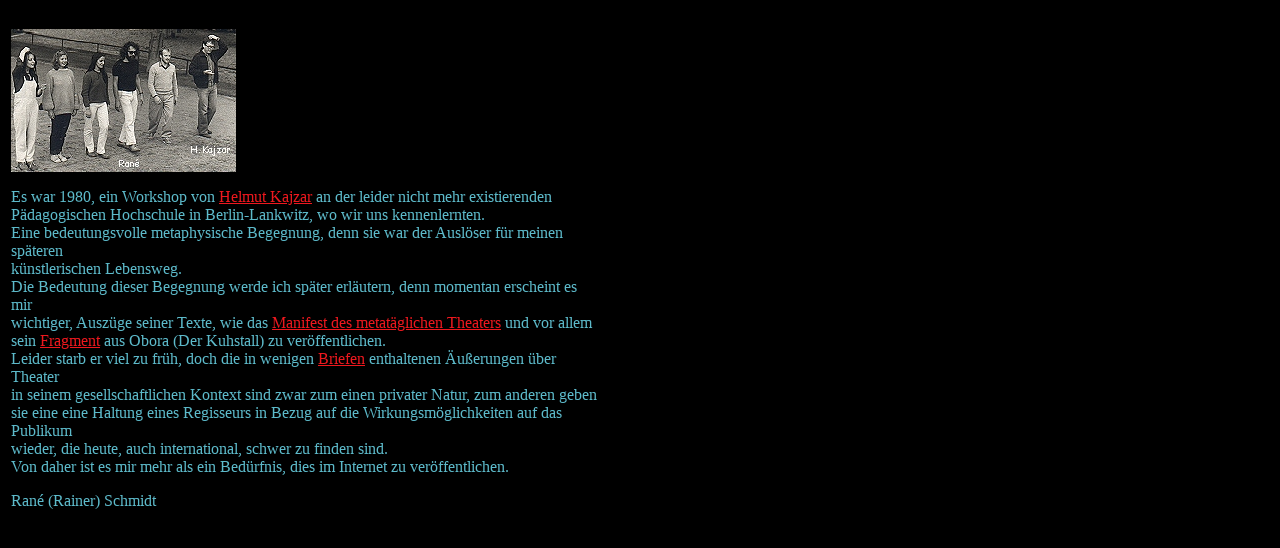

--- FILE ---
content_type: text/html
request_url: http://rane-schmidt.com/kajzar.html
body_size: 1139
content:
<!doctype html public "-//w3c//dtd html 4.0 transitional//en">
<html>
<head>
   <meta http-equiv="Content-Type" content="text/html; charset=x-mac-roman">
   <meta name="Author" content="rané schmidt">
   <meta name="GENERATOR" content="Mozilla/4.5 [de] (Macintosh; I; PPC) [Netscape]">
   <title>kajzar.html</title>
</head>
<body text="#000000" bgcolor="#000000" link="#ED181E" vlink="#ED181E" alink="#ED181E">
&nbsp;
<table BORDER=0 COLS=1 WIDTH="600" HEIGHT="100" >
<tr>
<td><img SRC="../../../hdk.jpg" NOSAVE BORDER=0 height=143 width=225>
					<p><font face="Times New Roman,Times"><font color="#5DBACA">Es war 1980,
ein Workshop von <a href="kajzarbio.html">Helmut Kajzar</a> an der leider
nicht mehr existierenden</font></font>
<br><font face="Times New Roman,Times"><font color="#5DBACA">P&auml;dagogischen
Hochschule in Berlin-Lankwitz, wo wir uns kennenlernten.</font></font>
<br><font face="Times New Roman,Times"><font color="#5DBACA">Eine bedeutungsvolle
metaphysische Begegnung, denn sie war der Ausl&ouml;ser f&uuml;r meinen
sp&auml;teren</font></font>
<br><font face="Times New Roman,Times"><font color="#5DBACA">k&uuml;nstlerischen
Lebensweg.</font></font>
<br><font face="Times New Roman,Times"><font color="#5DBACA">Die Bedeutung
dieser Begegnung werde ich sp&auml;ter erl&auml;utern, denn momentan erscheint
es mir&nbsp;</font></font>
<br><font face="Times New Roman,Times"><font color="#5DBACA">wichtiger,
Ausz&uuml;ge seiner Texte, wie das <a href="manifest.html">Manifest des
metat&auml;glichen Theaters</a> und vor allem</font></font>
<br><font face="Times New Roman,Times"><font color="#5DBACA">sein <a href="fragment.html">Fragment</a>
aus Obora (Der Kuhstall) zu ver&ouml;ffentlichen.</font></font>
<br><font face="Times New Roman,Times"><font color="#5DBACA">Leider starb
er viel zu fr&uuml;h, doch die in wenigen <a href="briefe.html">Briefen</a>
enthaltenen &Auml;u&szlig;erungen &uuml;ber Theater</font></font>
<br><font face="Times New Roman,Times"><font color="#5DBACA">in seinem
gesellschaftlichen Kontext sind zwar zum einen privater Natur, zum anderen
geben</font></font>
<br><font face="Times New Roman,Times"><font color="#5DBACA">sie eine eine
Haltung eines Regisseurs in Bezug auf die Wirkungsm&ouml;glichkeiten auf
das Publikum</font></font>
<br><font face="Times New Roman,Times"><font color="#5DBACA">wieder, die
heute, auch international, schwer zu finden sind.</font></font>
<br><font face="Times New Roman,Times"><font color="#5DBACA">Von daher
ist es mir mehr als ein Bed&uuml;rfnis, dies im Internet zu ver&ouml;ffentlichen.</font></font><font face="Times New Roman,Times"><font color="#5DBACA"></font></font>
					<p><font face="Times New Roman,Times"><font color="#5DBACA">Ran&eacute;
(Rainer) Schmidt</font></font>
<br><font face="Times New Roman,Times"><font color="#5DBACA"></font></font>&nbsp;
<br><font face="Times New Roman,Times"><font color="#5DBACA"></font></font>&nbsp;</td>
</tr>
</table>

</body>
</html>
